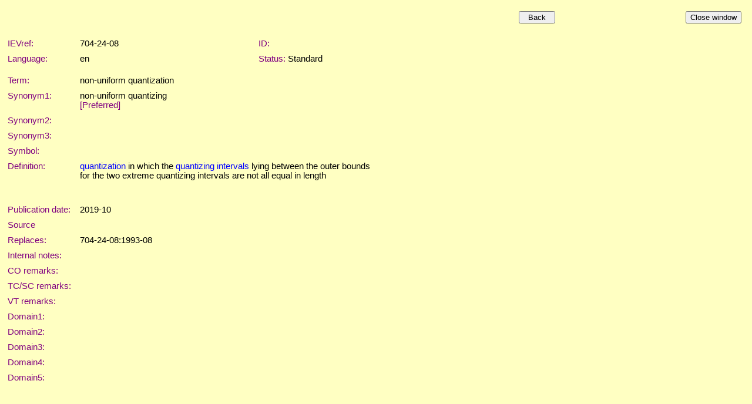

--- FILE ---
content_type: text/html; charset=US-ASCII
request_url: https://electropedia.org/iev/iev.nsf/IEVref_xref/en:704-24-08
body_size: 7529
content:
<!DOCTYPE HTML PUBLIC "-//W3C//DTD HTML 4.01 Transitional//EN">
<html>
<head>
<TITLE>IEC 60050 - International Electrotechnical Vocabulary </TITLE>
<meta name="Description" content="Definition of  by Electropedia. Meaning of . Translations of . Equivalent terms for ." />
<meta name="Keywords" content="dictionary, definition, meaning, translation, term, terminology, IEC 60050, Electropedia, IEV 704-24-08,IEV, International, Electrotechnical, Vocabulary, VEI, Vocabulaire, Electrotechnique, Internationale, IEC, electric, electronic" />
<meta name="Copyright" content="IEC - International Electrotechnical Commission" />
<meta name="Language" content="English, French, Arabic, Chinese, Czech, Finnish, German, Italian, Japanese, Norwegian, Polish, Portuguese, Russian, Serbian, Slovenian, Spanish, Swedish" />
<SCRIPT language="JavaScript">   

function printWindow() { bV = parseInt(navigator.appVersion); if (bV >= 4) window.print(); }

function popup(name) { msgWindow=open(name,'popup','history=yes,toolbar=no,scrollbars=yes,resizable=yes,width=700,height=750'); }

</SCRIPT>  

<STYLE TYPE="text/css">    
a:link {color: blue ; text-decoration: none} 
a:visited { color: blue  ; text-decoration: none } 
a:active { color: blue ; text-decoration: none } 
a:hover { color: blue ; text-decoration: none; background-color: #C0C0C0}
table {font-family: arial} 
td { font-size: 11pt; font-family: Arial, Helvetica, sans-serif }
h6 {page-break-before: always;} 
</STYLE>

<STYLE TYPE="text/css" media="print"> 
.hide { display: none } 
</STYLE>
<script type="text/javascript">
var _paq = window._paq = window._paq || []; 
/* tracker methods like 'setCustomDimension' should be called before 'trackPageView' */ 
_paq.push(['trackPageView']); 
_paq.push(['enableLinkTracking']); 
(function() { 
    var u='//ruby.ops.iec.ch/'; 
    _paq.push(['setTrackerUrl', u+'matomo.php']); 
    _paq.push(['setSiteId', '12']); 
    var d=document, g=d.createElement('script'), s=d.getElementsByTagName('script')[0]; 
    g.async=true; g.src=u+'matomo.js'; s.parentNode.insertBefore(g,s); 
  })(); 
</script>

<meta name="Description" content="non-uniform quantization" >
<script type="text/javascript" src="/mathjax/MathJax.js?config=TeX-AMS-MML_HTMLorMML"></script>
<script language="JavaScript" type="text/javascript">
<!-- 
document._domino_target = "_self";
function _doClick(v, o, t) {
  var returnValue = false;
  var url="/iev/iev.nsf/IEVref_xref/en:704-24-08?OpenDocument&Click=" + v;
  if (o.href != null) {
    o.href = url;
    returnValue = true;
  } else {
    if (t == null)
      t = document._domino_target;
    window.open(url, t);
  }
  return returnValue;
}
// -->
</script>
</head>
<body text="#000000" bgcolor="#FFFFC2">

<form action="">
<table cellpadding=10 width="100%" border="0" cellspacing="0" cellpadding="0">
<tr valign="top"><td width="0%"><img width="1" height="1" src="/icons/ecblank.gif" border="0" alt="" /></td><td width="1%"><img width="113" height="1" src="/icons/ecblank.gif" border="0" alt="" /><br />

<input type="button" onclick="history.back()" value="  Back  " /></td><td width="1%"><img width="113" height="1" src="/icons/ecblank.gif" border="0" alt="" /><br />
</td><td width="1%"><img width="113" height="1" src="/icons/ecblank.gif" border="0" alt="" /><br />
<div align="right">
<input type="button" onclick="window.close()" value="Close window" /></div></td></tr>
</table>
<div style="direction:ltr;" lang="">
<table cellpadding=5 border="0" cellspacing="0" cellpadding="0">
<tr valign="top"><td width="113"><img width="1" height="1" src="/icons/ecblank.gif" border="0" alt="" /></td><td width="485" colspan="3"> </td></tr>

<tr valign="top"><td width="113"><font color="#800080">IEVref:</font></td><td width="265">704-24-08</td><td width="19"><img width="1" height="1" src="/icons/ecblank.gif" border="0" alt="" /></td><td width="201"><font color="#800080">ID:</font><font color="#800080"> </font></td></tr>

<tr valign="top"><td width="113"><font color="#800080">Language:</font></td><td width="265">en</td><td width="19"><img width="1" height="1" src="/icons/ecblank.gif" border="0" alt="" /></td><td width="201"><font color="#800080">Status:</font> Standard</td></tr>

<tr valign="top"><td width="113"><img width="1" height="1" src="/icons/ecblank.gif" border="0" alt="" /></td><td width="265"><img width="1" height="1" src="/icons/ecblank.gif" border="0" alt="" /></td><td width="19"><img width="1" height="1" src="/icons/ecblank.gif" border="0" alt="" /></td><td width="201"><img width="1" height="1" src="/icons/ecblank.gif" border="0" alt="" /></td></tr>

<tr valign="top"><td width="113"><font color="#800080">Term:</font></td><td width="485" colspan="3">  non-uniform quantization  
</td></tr>

<tr valign="top"><td width="113"><font color="#800080">Synonym1:</font></td><td width="265">  non-uniform quantizing  <br />
<font color="#800080">[</font><font color="#800080">Preferred</font><font color="#800080">]</font></td><td width="19"><img width="1" height="1" src="/icons/ecblank.gif" border="0" alt="" /></td><td width="201"><img width="1" height="1" src="/icons/ecblank.gif" border="0" alt="" /></td></tr>

<tr valign="top"><td width="113"><font color="#800080">Synonym2:</font></td><td width="265">    </td><td width="19"><img width="1" height="1" src="/icons/ecblank.gif" border="0" alt="" /></td><td width="201"><img width="1" height="1" src="/icons/ecblank.gif" border="0" alt="" /></td></tr>

<tr valign="top"><td width="113"><font color="#800080">Synonym3:</font></td><td width="265">    </td><td width="19"><img width="1" height="1" src="/icons/ecblank.gif" border="0" alt="" /></td><td width="201"><img width="1" height="1" src="/icons/ecblank.gif" border="0" alt="" /></td></tr>

<tr valign="top"><td width="113"><font color="#800080">Symbol:</font></td><td width="485" colspan="3">    
</td></tr>

<tr valign="top"><td width="113"><font color="#800080">Definition:</font></td><td width="485" colspan="3">  <a href=/iev/iev.nsf/IEVref_xref/en:702-04-07>quantization</a> in which the <a href=/iev/iev.nsf/IEVref_xref/en:704-24-02>quantizing intervals</a> lying between the outer bounds for the two extreme quantizing intervals are not all equal in length    <br />
<font color="#800080"></font><br />
<font color="#0000ff"></font><br />
<font color="#ff0000"></font>
</td></tr>

<tr valign="top"><td width="113"><font color="#800080">Publication </font><font color="#800080">date</font><font color="#800080">:</font></td><td width="485" colspan="3">2019-10</td></tr>

<tr valign="top"><td width="113"><font color="#800080">Source</font></td><td width="485" colspan="3">     </td></tr>

<tr valign="top"><td width="113"><font color="#800080">Replaces:</font></td><td width="485" colspan="3">704-24-08:1993-08 </td></tr>

<tr valign="top"><td width="113"><font color="#800080">Internal notes:</font></td><td width="485" colspan="3"></td></tr>

<tr valign="top"><td width="113"><font color="#800080">CO remarks:</font></td><td width="485" colspan="3">      
</td></tr>

<tr valign="top"><td width="113"><font color="#800080">TC/SC remarks:</font></td><td width="485" colspan="3"></td></tr>

<tr valign="top"><td width="113"><font color="#800080">VT remarks:</font></td><td width="485" colspan="3"></td></tr>

<tr valign="top"><td width="113"><font color="#800080">Domain1:</font></td><td width="485" colspan="3"></td></tr>

<tr valign="top"><td width="113"><font color="#800080">Domain2:</font></td><td width="485" colspan="3"></td></tr>

<tr valign="top"><td width="113"><font color="#800080">Domain3:</font></td><td width="485" colspan="3"></td></tr>

<tr valign="top"><td width="113"><font color="#800080">Domain4:</font></td><td width="485" colspan="3"></td></tr>

<tr valign="top"><td width="113"><font color="#800080">Domain5:</font></td><td width="485" colspan="3"></td></tr>
</table>
</div><Noscript><a href=IEV702-04-07>quantization</a> in which the <a href=IEV704-24-02>quantizing intervals</a> lying between the outer bounds for the two extreme quantizing intervals are not all equal in length
</form>
</body>
</html>
